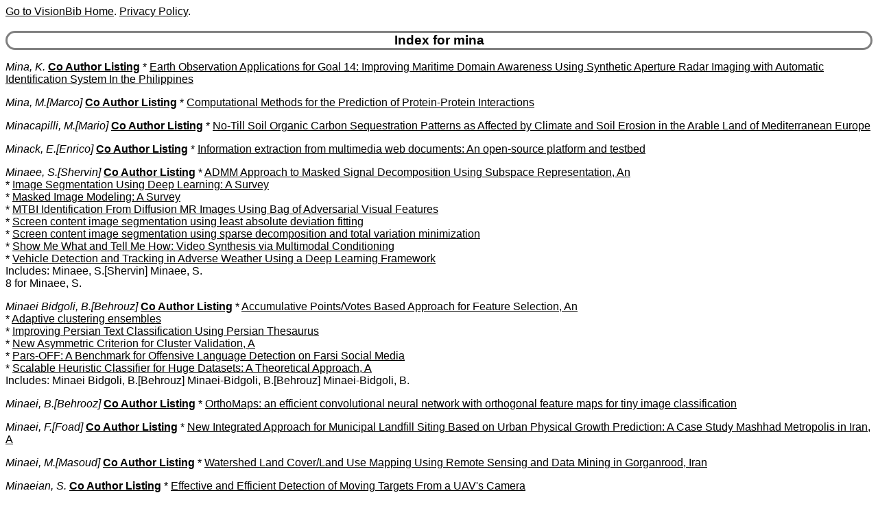

--- FILE ---
content_type: text/html
request_url: https://visionbib.com/bibliography/author/mina.html
body_size: 7185
content:
<HTML><HEAD>
<meta http-equiv="Content-Type" content="text/html; charset=ISO-8859-1" />
<TITLE>Keith Price Bibliography author Details for mina</TITLE>
<meta name="viewport" content="width=device-width, initial-scale=1">
<meta name="robots" content="noindex">
<LINK REL="SHORTCUT ICON" HREF="../kp.ico">
<LINK REL="stylesheet" HREF="../bibstyle.css"  type="text/css">
<script src="../vers.js"></script>
</HEAD>
<BODY>
<script>writeVersionInfo();</script>
<BR>
<H3>Index for mina</H3>
<p><i><a name="Mina, K.">Mina, K.</a></i>
<b><a href="../coauth/mina.html#Mina, K.">Co Author Listing</a></b> * <A href="../cartog961.html#AA1278444">Earth Observation Applications for Goal 14: Improving Maritime Domain Awareness Using Synthetic Aperture Radar Imaging with Automatic Identification System In the Philippines</a><br>
<p><i><a name="Mina, M.">Mina, M.[Marco]</a></i>
<b><a href="../coauth/mina.html#Mina, M.">Co Author Listing</a></b> * <A href="../medical851.html#AA883773">Computational Methods for the Prediction of Protein-Protein Interactions</a><br>
<p><i><a name="Minacapilli, M.">Minacapilli, M.[Mario]</a></i>
<b><a href="../coauth/mina.html#Minacapilli, M.">Co Author Listing</a></b> * <A href="../cartog927cseq2.html#AA1112233">No-Till Soil Organic Carbon Sequestration Patterns as Affected by Climate and Soil Erosion in the Arable Land of Mediterranean Europe</a><br>
<p><i><a name="Minack, E.">Minack, E.[Enrico]</a></i>
<b><a href="../coauth/mina.html#Minack, E.">Co Author Listing</a></b> * <A href="../applicat830mm1.html#AA839992">Information extraction from multimedia web documents: An open-source platform and testbed</a><br>
<p><i><a name="Minaee, S.">Minaee, S.[Shervin]</a></i>
<b><a href="../coauth/mina.html#Minaee, S.">Co Author Listing</a></b> * <A href="../motion-i761.html#AA741088">ADMM Approach to Masked Signal Decomposition Using Subspace Representation, An</a><br>
* <A href="../segment350mes4.html#AA210156">Image Segmentation Using Deep Learning: A Survey</a><br>
* <A href="../twod276mim3.html#AA159614">Masked Image Modeling: A Survey</a><br>
* <A href="../medical878.html#AA927007">MTBI Identification From Diffusion MR Images Using Bag of Adversarial Visual Features</a><br>
* <A href="../char962.html#AA1298308">Screen content image segmentation using least absolute deviation fitting</a><br>
* <A href="../char962.html#AA1298308">Screen content image segmentation using sparse decomposition and total variation minimization</a><br>
* <A href="../describe492rt1.html#AA329989">Show Me What and Tell Me How: Video Synthesis via Multimodal Conditioning</a><br>
* <A href="../motion-f722.html#AA622655">Vehicle Detection and Tracking in Adverse Weather Using a Deep Learning Framework</a><br>
Includes: Minaee, S.[Shervin] Minaee, S. <br>
8 for Minaee, S.
<p><i><a name="Minaei Bidgoli, B.">Minaei Bidgoli, B.[Behrouz]</a></i>
<b><a href="../coauth/mina.html#Minaei Bidgoli, B.">Co Author Listing</a></b> * <A href="../pattern608.html#AA456076">Accumulative Points/Votes Based Approach for Feature Selection, An</a><br>
* <A href="../pattern607.html#AA453095">Adaptive clustering ensembles</a><br>
* <A href="../char1033.html#AA1343253">Improving Persian Text Classification Using Persian Thesaurus</a><br>
* <A href="../pattern607.html#AA453105">New Asymmetric Criterion for Cluster Validation, A</a><br>
* <A href="../other1026soc2.html#AA1364013">Pars-OFF: A Benchmark for Offensive Language Detection on Farsi Social Media</a><br>
* <A href="../pattern608.html#AA456073">Scalable Heuristic Classifier for Huge Datasets: A Theoretical Approach, A</a><br>
Includes: Minaei Bidgoli, B.[Behrouz] Minaei-Bidgoli, B.[Behrouz] Minaei-Bidgoli, B. <br>
<p><i><a name="Minaei, B.">Minaei, B.[Behrooz]</a></i>
<b><a href="../coauth/mina.html#Minaei, B.">Co Author Listing</a></b> * <A href="../pattern651.html#AA503024">OrthoMaps: an efficient convolutional neural network with orthogonal feature maps for tiny image classification</a><br>
<p><i><a name="Minaei, F.">Minaei, F.[Foad]</a></i>
<b><a href="../coauth/mina.html#Minaei, F.">Co Author Listing</a></b> * <A href="../cartog931lf2.html#AA1171042">New Integrated Approach for Municipal Landfill Siting Based on Urban Physical Growth Prediction: A Case Study Mashhad Metropolis in Iran, A</a><br>
<p><i><a name="Minaei, M.">Minaei, M.[Masoud]</a></i>
<b><a href="../coauth/mina.html#Minaei, M.">Co Author Listing</a></b> * <A href="../cartog928l1.html#AA1152171">Watershed Land Cover/Land Use Mapping Using Remote Sensing and Data Mining in Gorganrood, Iran</a><br>
<p><i><a name="Minaeian, S.">Minaeian, S.</a></i>
<b><a href="../coauth/mina.html#Minaeian, S.">Co Author Listing</a></b> * <A href="../motion-i759.html#AA739743">Effective and Efficient Detection of Moving Targets From a UAV's Camera</a><br>
* <A href="../motion-f706.html#AA604468">Vision-Based Target Detection and Localization via a Team of Cooperative UAV and UGVs</a><br>
<p><i><a name="Minagawa, A.">Minagawa, A.[Akihiro]</a></i>
<b><a href="../coauth/mina.html#Minagawa, A.">Co Author Listing</a></b> * <A href="../compute100.html#AA33444">color chart detection method for automatic color correction, A</a><br>
* <A href="../shapefrom395of1.html#AA235471">Computation of Shape and Reflectance of 3-d Object Using Moire Phase and Reflection Model</a><br>
* <A href="../motion-i781.html#AA783404">Dual Pass Video Stabilization System Using Iterative Motion Estimation and Adaptive Motion Smoothing, A</a><br>
* <A href="../people915.html#AA994888">Effectiveness evaluation of word characteristics obtained from 3D image information for lipreading</a><br>
* <A href="../describe488.html#AA308111">Factorization-based planar mapping method for generating intermediate views</a><br>
* <A href="../shapefrom399.html#AA238652">Line clustering with vanishing point and vanishing line</a><br>
* <A href="../char969.html#AA1304874">Logical Structure Analysis for Form Images with Arbitrary Layout by Belief Propagation</a><br>
* <A href="../segment345.html#AA197093">Region extraction based on belief propagation for gaussian model</a><br>
* <A href="../char1008.html#AA1333231">Separate Chinese Character and English Character by Cascade Classifier and Feature Selection</a><br>
* <A href="../shapefrom395of1.html#AA235467">Simultaneous determination of object shape and color by Moire analysis using a reflection model</a><br>
* <A href="../medical890.html#AA948511">Strain Calculation from Sinusoidal Tagged MR Images Via Moire Analysis</a><br>
Includes: Minagawa, A.[Akihiro] Minagawa, A. <br>
11 for Minagawa, A.
<p><i><a name="Minagawa, T.">Minagawa, T.[Takuya]</a></i>
<b><a href="../coauth/mina.html#Minagawa, T.">Co Author Listing</a></b> * <A href="../active682u1.html#AA571614">Camera Pose Estimation of a Smartphone at a Field without Interest Points</a><br>
* <A href="../applicat812.html#AA824867">Image Based Search System Using Hierarchical Object Category Recognition Technique</a><br>
<p><i><a name="Minai, A.A.">Minai, A.A.</a></i>
<b><a href="../coauth/mina.html#Minai, A.A.">Co Author Listing</a></b> * <A href="../active673.html#AA550071">Balancing search and target response in cooperative unmanned aerial vehicle (UAV) teams</a><br>
<p><i><a name="Minakawa, K.">Minakawa, K.</a></i>
<b><a href="../coauth/mina.html#Minakawa, K.">Co Author Listing</a></b> * <A href="../cartog947.html#AA1232597">Generation Of The 30 M-mesh Global Digital Surface Model By Alos Prism</a><br>
<p><i><a name="Minakou, C.">Minakou, C.[Chara]</a></i>
<b><a href="../coauth/mina.html#Minakou, C.">Co Author Listing</a></b> * <A href="../cartog927ri1.html#AA1078638">Exploitation of SAR and Optical Sentinel Data to Detect Rice Crop and Estimate Seasonal Dynamics of Leaf Area Index</a><br>
* <A href="../cartog927gl1.html#AA1071186">Use of LUCAS LC Point Database for Validating Country-Scale Land Cover Maps</a><br>
<p><i><a name="Minal, S.">Minal, S.</a></i>
<b><a href="../coauth/mina.html#Minal, S.">Co Author Listing</a></b> * <A href="../motion-f724rt2.html#AA643080">Development of neuro-fuzzy-based multimodal mode choice model for commuter in Delhi</a><br>
<p><i><a name="Minallah, N.">Minallah, N.[Nasru]</a></i>
<b><a href="../coauth/mina.html#Minallah, N.">Co Author Listing</a></b> * <A href="../compute76.html#AA23232">Parallel phase unwrapping in 3D shape measurement using digital fringe projection technique</a><br>
<p><i><a name="Minamata, T.">Minamata, T.[Tomoki]</a></i>
<b><a href="../coauth/mina.html#Minamata, T.">Co Author Listing</a></b> * <A href="../char996.html#AA1327111">Information Hiding Using a Coded Aperture as a Key</a><br>
<p><i><a name="Minami, G.">Minami, G.</a></i>
<b><a href="../coauth/mina.html#Minami, G.">Co Author Listing</a></b> * <A href="../compute92.html#AA27976">3-D wavelet coding of video with arbitrary regions of support</a><br>
<p><i><a name="Minami, K.">Minami, K.</a></i>
<b><a href="../coauth/mina.html#Minami, K.">Co Author Listing</a></b> * <A href="../medical862.html#AA903591">Computerized Characterization of Contrast Enhancement Patterns for Classifying Pulmonary Nodules</a><br>
* <A href="../shapefrom386.html#AA231526">Symmetric-light Photometric Stereo</a><br>
Includes: Minami, K. Minami, K.[Kazuma] <br>
<p><i><a name="Minami, M.">Minami, M.</a></i>
<b><a href="../coauth/mina.html#Minami, M.">Co Author Listing</a></b> * <A href="../medical876.html#AA918788">Cerebral Perfusion Imaging of Live Mice by Fluorescent X-Ray CT</a><br>
<p><i><a name="Minami, N.">Minami, N.[Nobuyuki]</a></i>
<b><a href="../coauth/mina.html#Minami, N.">Co Author Listing</a></b> * <A href="../describe490comp2.html#AA320719">Video signal processing device and method employingtransformation matrix to generate composite image</a><br>
<p><i><a name="Minami, S.">Minami, S.[Soma]</a></i>
<b><a href="../coauth/mina.html#Minami, S.">Co Author Listing</a></b> * <A href="../match600kdis2.html#AA416517">Gradual Sampling Gate for Bidirectional Knowledge Distillation</a><br>
* <A href="../pattern605defe3.html#AA445278">Knowledge Transfer Graph for Deep Collaborative Learning</a><br>
* <A href="../shapefrom393.html#AA234922">Light beam scanning device</a><br>
* <A href="../image-proc146.html#AA92540">optimization approach for removing blocking effects in transform coding, An</a><br>
* <A href="../match600kdis2.html#AA416108">Refining Design Spaces in Knowledge Distillation for Deep Collaborative Learning</a><br>
Includes: Minami, S.[Soma] Minami, S.[Setsuo] Minami, S. <br>
<p><i><a name="Minami, T.">Minami, T.</a></i>
<b><a href="../coauth/mina.html#Minami, T.">Co Author Listing</a></b> * <A href="../applicat793.html#AA794544">Architecture and implementation of a highly parallel single-chip video DSP</a><br>
* <A href="../edge252.html#AA143662">Encoding of Line Drawings with a Multiple Grid Chain Code</a><br>
* <A href="../people889.html#AA966814">Identification of Human Faces Based on Isodensity Maps</a><br>
* <A href="../image-proc190.html#AA111117">Real-Time Motion Estimation and Compensation LSI with Wide Search Range for MPEG2 Video Encoding, A</a><br>
* <A href="../people907.html#AA986355">Visual cues for moisture perception of facial skin: a pilot study on the effects of enhancing high-spatial-frequency components of skin lightness to decrease perceived moisture levels in young Asian observers</a><br>
Includes: Minami, T. Minami, T.[Toshi] Minami, T.[Tetsuto] <br>
<p><i><a name="Minami, Y.">Minami, Y.[Yoshitaka]</a></i>
<b><a href="../coauth/mina.html#Minami, Y.">Co Author Listing</a></b> * <A href="../medical900gast2.html#AA960662">Fundamental Study on Intraoperative Quantification of Gastrointestinal Viability by Transmission Light Intensity Analysis</a><br>
* <A href="../match-pl539pa1.html#AA384245">Plane Matching With Object-space Searching Using Independently Rectified Images</a><br>
* <A href="../compute101def3.html#AA38606">Spatially adaptive image defogging using color characteristics</a><br>
Includes: Minami, Y.[Yoshitaka] Minami, Y. <br>
<p><i><a name="Minamikawa, T.">Minamikawa, T.</a></i>
<b><a href="../coauth/mina.html#Minamikawa, T.">Co Author Listing</a></b> * <A href="../char1009.html#AA1333786">Online recognition of freely handwritten Japanese characters using directional feature densities</a><br>
<p><i><a name="Minamoto, G.">Minamoto, G.[Gaku]</a></i>
<b><a href="../coauth/mina.html#Minamoto, G.">Co Author Listing</a></b> * <A href="../applicat844.html#AA860604">Weakly Supervised Defect Localization with Residual Features</a><br>
<p><i><a name="Minamoto, T.">Minamoto, T.[Teruya]</a></i>
<b><a href="../coauth/mina.html#Minamoto, T.">Co Author Listing</a></b> * <A href="../compute93.html#AA29008">Digital Image Denoising Method with Edge Preservation Using Dyadic Lifting Schemes, A</a><br>
* <A href="../image-proc134m1.html#AA78230">Image Quality Assessment for Measuring the Degradation by Using the Dual-Tree Complex Discrete Wavelet Transform</a><br>
* <A href="../image-proc134m1.html#AA78230">Image quality degradation assessment based on the dual-tree complex discrete wavelet transform for evaluating digital image watermarking</a><br>
* <A href="../image-proc134m1.html#AA78231">Indices for image quality degradation evaluation based on wavelet transforms</a><br>
<p><i><a name="Minana, C.F.">Minana, C.F.[Carlos F.]</a></i>
<b><a href="../coauth/mina.html#Minana, C.F.">Co Author Listing</a></b> * <A href="../active693ala2.html#AA589883">Examining Error Likelihood When Using Enhanced Vision Systems for Approach and Landing</a><br>
Includes: Minana, C.F.[Carlos F.] Miñana, C.F.[Carlos F.] <br>
<p><i><a name="Minana, J.J.">Minana, J.J.[Juan Jose]</a></i>
<b><a href="../coauth/mina.html#Minana, J.J.">Co Author Listing</a></b> * <A href="../image-proc138.html#AA88990">Colour image denoising by eigenvector analysis of neighbourhood colour samples</a><br>
Includes: Minana, J.J.[Juan Jose] Miñana, J.J.[Juan-José] <br>
<p><i><a name="Minano, S.">Minano, S.[Sofia]</a></i>
<b><a href="../coauth/mina.html#Minano, S.">Co Author Listing</a></b> * <A href="../describe437.html#AA266496">Through Hawks' Eyes: Synthetically Reconstructing the Visual Field of a Bird in Flight</a><br>
Includes: Minano, S.[Sofia] Miñano, S.[Sofía] <br>
<p><i><a name="Minaoui, B.">Minaoui, B.</a></i>
<b><a href="../coauth/mina.html#Minaoui, B.">Co Author Listing</a></b> * <A href="../match575.html#AA401916">Grouping K-Means Adjacent Regions for Semantic Image Annotation Using Bayesian Networks</a><br>
* <A href="../char1030.html#AA1341319">Spectral Graph Matching for Printed Tifinagh Character</a><br>
<p><i><a name="Minaoui, K.">Minaoui, K.[Khalid]</a></i>
<b><a href="../coauth/mina.html#Minaoui, K.">Co Author Listing</a></b> * <A href="../cartog963wel2.html#AA1291247">Detection of Moroccan coastal upwelling fronts in SST images using the microcanonical multiscale formalism</a><br>
* <A href="../cartog963wel2.html#AA1291247">Detection of Moroccan coastal upwelling in SST images using the Expectation-Maximization</a><br>
* <A href="../cartog963wel2.html#AA1291371">New Upwelling Index for the Moroccan Atlantic Coast for the Period between 1982-2021, A</a><br>
* <A href="../cartog963wel2.html#AA1291405">On Detectability of Moroccan Coastal Upwelling in Sea Surface Temperature Satellite Images</a><br>
* <A href="../compute107.html#AA44693">Optimization of a new Golay sequences shaping for low sidelobe radar ambiguity function</a><br>
* <A href="../cartog963wel2.html#AA1291295">Physical and Biological Satellite Observations of the Northwest African Upwelling: Spatial Extent and Dynamics</a><br>
* <A href="../cartog927smsen3.html#AA1108202">Quantification of soil moisture variability over agriculture fields using Sentinel imagery</a><br>
Includes: Minaoui, K.[Khalid] Minaoui, K. <br>
7 for Minaoui, K.
<p><i><a name="Minar, J.">Minar, J.[Jozef]</a></i>
<b><a href="../coauth/mina.html#Minar, J.">Co Author Listing</a></b> * <A href="../cartog948deml1.html#AA1233766">Combined Use of Terrestrial Laser Scanning and UAV Photogrammetry in Mapping Alpine Terrain</a><br>
Includes: Minar, J.[Jozef] Minár, J.[Jozef] <br>
<p><i><a name="Minar, M.R.">Minar, M.R.[Matiur Rahman]</a></i>
<b><a href="../coauth/mina.html#Minar, M.R.">Co Author Listing</a></b> * <A href="../people924try2.html#AA1022902">Cloth-vton: Clothing Three-dimensional Reconstruction for Hybrid Image-based Virtual Try-on</a><br>
<p><i><a name="Minardi, S.">Minardi, S.[Stefano]</a></i>
<b><a href="../coauth/mina.html#Minardi, S.">Co Author Listing</a></b> * <A href="../image-proc116.html#AA67970">Phase front retrieval by means of an iterative shadowgraphic method</a><br>
<p><i><a name="Minardo, A.">Minardo, A.[Aldo]</a></i>
<b><a href="../coauth/mina.html#Minardo, A.">Co Author Listing</a></b> * <A href="../cartog939ls1.html#AA1200230">Distributed Fiber Optic Sensors for the Monitoring of a Tunnel Crossing a Landslide</a><br>
* <A href="../cartog939lavo2.html#AA1205968">Distributed-Temperature-Sensing Using Optical Methods: A First Application in the Offshore Area of Campi Flegrei Caldera (Southern Italy) for Volcano Monitoring</a><br>
<p><i><a name="Minarik, I.">Minarik, I.[Ivan]</a></i>
<b><a href="../coauth/mina.html#Minarik, I.">Co Author Listing</a></b> * <A href="../people931gest2.html#AA1034773">Evaluation of static Hand Gesture algorithms</a><br>
<p><i><a name="Minarik, R.">Minarik, R.[Robert]</a></i>
<b><a href="../coauth/mina.html#Minarik, R.">Co Author Listing</a></b> * <A href="../cartog952bb2.html#AA1264217">Automatic Tree Crown Extraction from UAS Multispectral Imagery for the Detection of Bark Beetle Disturbance in Mixed Forests</a><br>
* <A href="../cartog952bb2.html#AA1264227">Detection of Bark Beetle Disturbance at Tree Level Using UAS Multispectral Imagery and Deep Learning</a><br>
* <A href="../cartog929grw1.html#AA1166491">Mapping the Groundwater Level and Soil Moisture of a Montane Peat Bog Using UAV Monitoring and Machine Learning</a><br>
* <A href="../active672at1.html#AA548333">Radiometric and Atmospheric Corrections of Multispectral µMCA Camera for UAV Spectroscopy</a><br>
* <A href="../active670.html#AA542689">Rapid Radiometric Calibration of Multiple Camera Array Using In-situ Data for UAV Multispectral Photogrammetry</a><br>
* <A href="../cartog927soc1.html#AA1111125">Soil Organic Carbon Mapping Using Multispectral Remote Sensing Data: Prediction Ability of Data with Different Spatial and Spectral Resolutions</a><br>
* <A href="../cartog952fdis2.html#AA1264118">Use Of A Multispectral UAV Photogrammetry For Detection And Tracking Of Forest Disturbance Dynamics</a><br>
Includes: Minarik, R.[Robert] Minarík, R.[Robert] Minarík, R. <br>
7 for Minarik, R.
<p><i><a name="Minarova, J.">Minarova, J.[Jana]</a></i>
<b><a href="../coauth/mina.html#Minarova, J.">Co Author Listing</a></b> * <A href="../cartog927wv1.html#AA1131521">Classification of Hydrometeors Using Measurements of the Ka-Band Cloud Radar Installed at the Milešovka Mountain (Central Europe)</a><br>
* <A href="../cartog963weathr1.html#AA1281745">Hydrometeor Distribution and Linear Depolarization Ratio in Thunderstorms</a><br>
Includes: Minarova, J.[Jana] Minárová, J.[Jana] <br>
<p><i><a name="Minasny, B.">Minasny, B.[Budiman]</a></i>
<b><a href="../coauth/mina.html#Minasny, B.">Co Author Listing</a></b> * <A href="../cartog927ri1.html#AA1078868">Automated Near-Real-Time Mapping and Monitoring of Rice Extent, Cropping Patterns, and Growth Stages in Southeast Asia Using Sentinel-1 Time Series on a Google Earth Engine Platform</a><br>
* <A href="../cartog927sp1.html#AA1113931">Brazilian Soil Spectral Service (BraSpecS): A User-Friendly System for Global Soil Spectra Communication, The</a><br>
* <A href="../cartog952or1.html#AA1254047">E-Agriculture Planning Tool for Supporting Smallholder Cocoa Intensification Using Remotely Sensed Data</a><br>
* <A href="../cartog925special1.html#AA1055279">Editorial for Special Issue Digital Mapping in Dynamic Environments</a><br>
* <A href="../cartog927ri1.html#AA1079330">High-Resolution Mapping of Paddy Rice Extent and Growth Stages across Peninsular Malaysia Using a Fusion of Sentinel-1 and 2 Time Series Data in Google Earth Engine</a><br>
* <A href="../cartog927soc1.html#AA1111901">Soil Organic Carbon Prediction and Mapping in Morocco Using PRISMA Hyperspectral Imagery and Meta-Learner Model</a><br>
<p><i><a name="Minasyan, L.">Minasyan, L.</a></i>
<b><a href="../coauth/mina.html#Minasyan, L.">Co Author Listing</a></b> * <A href="../image-proc145.html#AA92490">Design of orthogonal transforms based on partition of unity method and their application to image compression</a><br>
<p><i><a name="Minasyan, S.">Minasyan, S.</a></i>
<b><a href="../coauth/mina.html#Minasyan, S.">Co Author Listing</a></b> * <A href="../image-proc107.html#AA64853">Parametric Haar-Like Transforms in Image Denoising</a><br>
<p><i><a name="Minatani, K.">Minatani, K.[Kazunori]</a></i>
<b><a href="../coauth/mina.html#Minatani, K.">Co Author Listing</a></b> * <A href="../active677a1.html#AA563625">Advantages and Drawbacks of Smartphones and Tablets for Visually Impaired People Analysis of ICT User Survey Results</a><br>
* <A href="../describe438vis1.html#AA273674">Development of Tactile Graph Generation Web Application Using R Statistics Software Environment</a><br>
<p><i><a name="Minatel, D.">Minatel, D.[Diego]</a></i>
<b><a href="../coauth/mina.html#Minatel, D.">Co Author Listing</a></b> * <A href="../other1025.html#AA1363309">Bipartite Graph Coarsening for Text Classification Using Graph Neural Networks</a><br>
* <A href="../pattern605.html#AA452377">DIF-SR: A Differential Item Functioning-based Sample Reweighting Method</a><br>
<p><i><a name="Minati, F.">Minati, F.[Federico]</a></i>
<b><a href="../coauth/mina.html#Minati, F.">Co Author Listing</a></b> * <A href="../cartog939brg1.html#AA1208084">Detection of Building and Infrastructure Instabilities by Automatic Spatiotemporal Analysis of Satellite SAR Interferometry Measurements</a><br>
* <A href="../compute76.html#AA22836">General Formulation for Redundant Integration of Finite Differences and Phase Unwrapping on a Sparse Multidimensional Domain, A</a><br>
* <A href="../cartog939spls1.html#AA1204416">Long-Term Satellite Monitoring of the Slumgullion Landslide Using Space-Borne Synthetic Aperture Radar Sub-Pixel Offset Tracking</a><br>
* <A href="../cartog939fa1.html#AA1207175">Secondary Fault Activity of the North Anatolian Fault near Avcilar, Southwest of Istanbul: Evidence from SAR Interferometry Observations</a><br>
Includes: Minati, F.[Federico] Minati, F. <br>
<p><i><a name="Minato, Y.">Minato, Y.[Yoshihiro]</a></i>
<b><a href="../coauth/mina.html#Minato, Y.">Co Author Listing</a></b> * <A href="../shapefrom393.html#AA235050">Shape recognition of laser beam trace for human-robot interface</a><br>
<p><i><a name="Minaud, D.">Minaud, D.[Damien]</a></i>
<b><a href="../coauth/mina.html#Minaud, D.">Co Author Listing</a></b> * <A href="../match-pl538.html#AA383799">Integration of Multiple Range Maps through Consistency Processing</a><br>
<p><i><a name="Minaudo, C.">Minaudo, C.[Camille]</a></i>
<b><a href="../coauth/mina.html#Minaudo, C.">Co Author Listing</a></b> * <A href="../cartog929cowa3.html#AA1162978">Integrating Inland and Coastal Water Quality Data for Actionable Knowledge</a><br>
<p><i><a name="Minaya, A.">Minaya, A.[Armando]</a></i>
<b><a href="../coauth/mina.html#Minaya, A.">Co Author Listing</a></b> * <A href="../cartog939ls1.html#AA1201099">High-Temporal-Resolution Rock Slope Monitoring Using Terrestrial Structure-from-Motion Photogrammetry in an Application with Spatial Resolution Limitations</a><br>
<p><a href="ixm.html">Index for "m"</a>
<HR>Last update:23-Jan-26 21:07:54<BR>
Use <a href="mailto:price@usc.edu">price@usc.edu</a> for comments.
<BR><script>writeVersionInfo();</script>
</BODY></HTML>